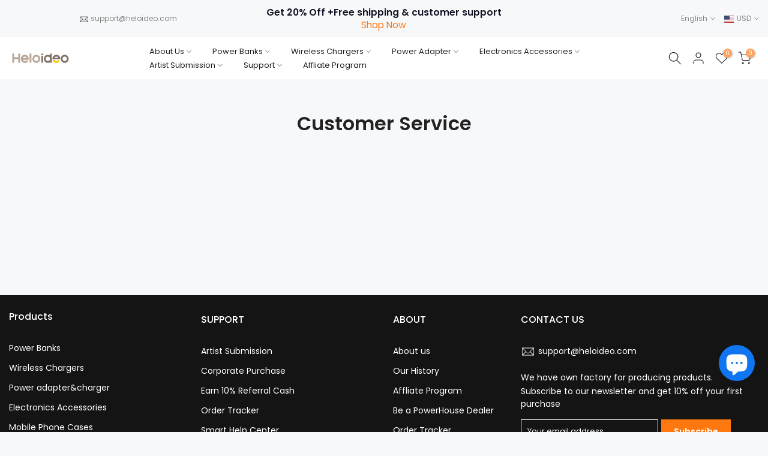

--- FILE ---
content_type: text/css
request_url: https://heloideo.com/cdn/shop/t/11/assets/home.css?v=39367264328363101901712025101
body_size: -110
content:
html{scroll-padding-top:180px}.get_height{height:fit-content}.t4s-nav__ul:has(.t4s-menu-item.has--children):before{content:"";display:block;background-color:#0000004d;height:-webkit-calc(100vw - var(--header-height));height:calc(100vw - var(--header-height));position:absolute;top:var(--header-height);left:0;width:100%;opacity:0;visibility:hidden;transition:.3s}.t4s-nav__ul:has(.t4s-menu-item.has--children.is-action__hover):before{opacity:1;visibility:visible}.head_sub_tab .type_mn_pr{top:0!important;right:0!important;left:unset!important;opacity:0;visibility:hidden;transition:.5s ease;transform:translate(40px)}.head_sub_tab .type_mn_pr.t4s-menu-item.fade_in{opacity:1;visibility:visible;transform:translate(0)}.head_sub_tab .type_mn_pr.t4s-menu-item.fade_out{opacity:0;visibility:hidden;transform:translate(40px)}.head_sub_tab .type_mn_pr:nth-of-type(2){opacity:1;visibility:visible;transform:translate(0)}.shadow_round_img_true .template-list-collections .t4s-collection-item .t4s-cat-content{border-radius:14px;-webkit-box-shadow:2px 4px 12px rgb(0 0 0 / 8%);box-shadow:2px 4px 12px #00000014;padding:15px;overflow:hidden;background-color:#fff}.shadow_round_img_true .template-list-collections .t4s-collection-item .t4s-cat-content .cat_grid_item__content{border-radius:14px}@media (max-width: 767px){.shadow_round_img_true .template-list-collections .t4s-collection-item .t4s-cat-content{padding:10px}}.t4s-our-mission .press-read-more{position:absolute;bottom:0;right:15px;z-index:2}.t4s-our-mission .press-read-more:before{content:"+ Read more";cursor:pointer;-webkit-user-select:unset;user-select:unset;font-size:16px;line-height:24px;color:var(--accent-color)}.t4s-our-mission .press-read-more.active:before{content:"+ Show less"}.t4s-our-mission .press-read-more+.t4s-our-mission__info{position:relative;overflow:hidden;height:10em;transition:.5s ease;padding-bottom:24px;box-sizing:content-box}.t4s-our-mission .press-read-more+.t4s-our-mission__info:before{content:"";background:linear-gradient(to bottom,#fff0,#f7f8fa 50% 100%);position:absolute;left:0;bottom:0;width:100%;height:40px;z-index:1}.t4s-our-mission .t4s-our-mission__list h3{position:relative;padding-bottom:20px;margin-top:0;font-size:20px}.t4s-our-mission .t4s-our-mission__list h3:after{content:"";position:absolute;left:0;bottom:15px;width:60px;height:2px;background:var(--heading-color)}.t4s-our-mission p{margin-bottom:0}.t4s-section-main-product .t4s-container.is--layout_default{max-width:1200px}.t4s-section-main-product .t4s-row__product{justify-content:space-between}.t4s-section-main-product .t4s-product__media-wrapper{max-width:520px}.t4s-section-main-product .t4s-product__info-wrapper{max-width:560px}
/*# sourceMappingURL=/cdn/shop/t/11/assets/home.css.map?v=39367264328363101901712025101 */


--- FILE ---
content_type: text/plain; charset=utf-8
request_url: https://sp-micro-proxy.b-cdn.net/micro?unique_id=heloideowin.myshopify.com
body_size: 3634
content:
{"site":{"free_plan_limit_reached":true,"billing_status":null,"billing_active":true,"pricing_plan_required":false,"settings":{"proof_mobile_position":"Bottom","proof_desktop_position":"Bottom Left","proof_pop_size":"default","proof_start_delay_time":1,"proof_time_between":3,"proof_display_time":6,"proof_visible":true,"proof_cycle":true,"proof_mobile_enabled":true,"proof_desktop_enabled":true,"proof_tablet_enabled":null,"proof_locale":"en","proof_show_powered_by":false},"site_integrations":[{"id":"33391","enabled":true,"integration":{"name":"Shopify Add To Cart","handle":"shopify_storefront_add_to_cart","pro":false},"settings":{"proof_onclick_new_tab":null,"proof_exclude_pages":null,"proof_include_pages":[],"proof_display_pages_mode":"excluded","proof_minimum_activity_sessions":null,"proof_height":110,"proof_bottom":20,"proof_top":20,"proof_right":10,"proof_left":10,"proof_background_color":"#FFFFFF","proof_background_image_url":null,"proof_font_color":"#000000","proof_border_radius":1,"proof_padding_top":0,"proof_padding_bottom":0,"proof_padding_left":8,"proof_padding_right":16,"proof_icon_color":null,"proof_icon_background_color":null,"proof_hours_before_obscure":48,"proof_minimum_review_rating":5,"proof_highlights_color":"#fdcb6e","proof_display_review":true,"proof_show_review_on_hover":true,"proof_summary_time_range":1440,"proof_summary_minimum_count":10,"proof_show_media":false,"proof_show_message":false,"proof_media_url":null,"proof_media_position":null,"proof_nudge_click_url":null,"proof_icon_url":null,"proof_icon_mode":null,"proof_icon_enabled":false},"template":{"id":"36","body":{"top":"{{first_name}} in {{city}}, {{province}} {{country}}","middle":"Added to Cart {{product_title}}"},"raw_body":"<top>{{first_name}} in {{city}}, {{province}} {{country}}</top><middle>Added to Cart {{product_title}}</middle>","locale":"en"}},{"id":"33392","enabled":true,"integration":{"name":"Shopify Purchase","handle":"shopify_api_purchase","pro":false},"settings":{"proof_onclick_new_tab":null,"proof_exclude_pages":null,"proof_include_pages":[],"proof_display_pages_mode":"excluded","proof_minimum_activity_sessions":null,"proof_height":110,"proof_bottom":20,"proof_top":20,"proof_right":10,"proof_left":10,"proof_background_color":"#FFFFFF","proof_background_image_url":null,"proof_font_color":"#000000","proof_border_radius":1,"proof_padding_top":0,"proof_padding_bottom":0,"proof_padding_left":8,"proof_padding_right":16,"proof_icon_color":null,"proof_icon_background_color":null,"proof_hours_before_obscure":48,"proof_minimum_review_rating":5,"proof_highlights_color":"#fdcb6e","proof_display_review":true,"proof_show_review_on_hover":true,"proof_summary_time_range":1440,"proof_summary_minimum_count":10,"proof_show_media":false,"proof_show_message":false,"proof_media_url":null,"proof_media_position":null,"proof_nudge_click_url":null,"proof_icon_url":null,"proof_icon_mode":null,"proof_icon_enabled":false},"template":{"id":"4","body":{"top":"{{first_name}} in {{city}}, {{province}} {{country}}","middle":"Purchased {{product_title}}"},"raw_body":"<top>{{first_name}} in {{city}}, {{province}} {{country}}</top><middle>Purchased {{product_title}}</middle>","locale":"en"}}],"events":[{"id":"241264841","created_at":null,"variables":{"first_name":"Someone","city":"Dallas","province":"Texas","province_code":"TX","country":"United States","country_code":"US","product_title":"ETL 10000mAh AC plug Portable Power Bank Charger with built-in Lightning cable + Micro Cable + Type-c cable for iphone android phone Heloideo PB147AC"},"click_url":"https://heloideo.com/products/10000mah-ac-plug-portable-power-bank-with-built-in-lightning-cable-micro-cable-type-c-cable","image_url":"https://cdn.shopify.com/s/files/1/0021/4771/3093/files/1500X1500_10b4472c-bd5c-4e9b-bf2f-be54ba9ee335.jpg?v=1710725903","product":{"id":"2277108","product_id":"1421488357445","title":"ETL 10000mAh AC plug Portable Power Bank Charger with built-in Lightning cable + Micro Cable + Type-c cable for iphone android phone Heloideo PB147AC","created_at":"2018-08-14T03:50:09.000Z","updated_at":"2025-11-27T23:50:43.080Z","published_at":"2018-08-14T03:31:05.000Z"},"site_integration":{"id":"33391","enabled":true,"integration":{"name":"Shopify Add To Cart","handle":"shopify_storefront_add_to_cart","pro":false},"template":{"id":"36","body":{"top":"{{first_name}} in {{city}}, {{province}} {{country}}","middle":"Added to Cart {{product_title}}"},"raw_body":"<top>{{first_name}} in {{city}}, {{province}} {{country}}</top><middle>Added to Cart {{product_title}}</middle>","locale":"en"}}},{"id":"240847944","created_at":null,"variables":{"first_name":"Someone","city":"Wädenswil","province":null,"province_code":null,"country":"Switzerland","country_code":"CH","product_title":"ETL 10000mAh AC plug Portable Power Bank Charger with built-in Lightning cable + Micro Cable + Type-c cable for iphone android phone Heloideo PB147AC"},"click_url":"https://heloideo.com/products/10000mah-ac-plug-portable-power-bank-with-built-in-lightning-cable-micro-cable-type-c-cable","image_url":"https://cdn.shopify.com/s/files/1/0021/4771/3093/files/1500X1500_10b4472c-bd5c-4e9b-bf2f-be54ba9ee335.jpg?v=1710725903","product":{"id":"2277108","product_id":"1421488357445","title":"ETL 10000mAh AC plug Portable Power Bank Charger with built-in Lightning cable + Micro Cable + Type-c cable for iphone android phone Heloideo PB147AC","created_at":"2018-08-14T03:50:09.000Z","updated_at":"2025-11-27T23:50:43.080Z","published_at":"2018-08-14T03:31:05.000Z"},"site_integration":{"id":"33392","enabled":true,"integration":{"name":"Shopify Purchase","handle":"shopify_api_purchase","pro":false},"template":{"id":"4","body":{"top":"{{first_name}} in {{city}}, {{province}} {{country}}","middle":"Purchased {{product_title}}"},"raw_body":"<top>{{first_name}} in {{city}}, {{province}} {{country}}</top><middle>Purchased {{product_title}}</middle>","locale":"en"}}},{"id":"240757194","created_at":null,"variables":{"first_name":"Someone","city":"Coral Gables","province":"Florida","province_code":"FL","country":"United States","country_code":"US","product_title":"10000mah Ultra-Slim AC plug Power Bank Charger built-in Lightning Micro Cable Type-c cable for iphone android phone Heloideo PB147AC"},"click_url":"https://heloideo.com/products/10000mah-ultra-slim-ac-plug-power-bank-charger-built-in-lightning-cable-micro-cable-type-c-cable-for-iphone-android-phone-heloideo-pb147ac","image_url":"https://cdn.shopify.com/s/files/1/0021/4771/3093/files/1500X1500-01.jpg?v=1706091432","product":{"id":"2277156","product_id":"1421483507781","title":"10000mah Ultra-Slim AC plug Power Bank Charger built-in Lightning Micro Cable Type-c cable for iphone android phone Heloideo PB147AC","created_at":"2018-08-14T03:46:39.000Z","updated_at":"2025-11-26T22:24:21.873Z","published_at":"2018-08-14T03:31:05.000Z"},"site_integration":{"id":"33392","enabled":true,"integration":{"name":"Shopify Purchase","handle":"shopify_api_purchase","pro":false},"template":{"id":"4","body":{"top":"{{first_name}} in {{city}}, {{province}} {{country}}","middle":"Purchased {{product_title}}"},"raw_body":"<top>{{first_name}} in {{city}}, {{province}} {{country}}</top><middle>Purchased {{product_title}}</middle>","locale":"en"}}},{"id":"240757152","created_at":null,"variables":{"first_name":"Someone","city":"Lawrenceville","province":"Georgia","province_code":"GA","country":"United States","country_code":"US","product_title":"10000mah Ultra-Slim AC plug Power Bank Charger built-in Lightning Micro Cable Type-c cable for iphone android phone Heloideo PB147AC"},"click_url":"https://heloideo.com/products/10000mah-ultra-slim-ac-plug-power-bank-charger-built-in-lightning-cable-micro-cable-type-c-cable-for-iphone-android-phone-heloideo-pb147ac","image_url":"https://cdn.shopify.com/s/files/1/0021/4771/3093/files/1500X1500-01.jpg?v=1706091432","product":{"id":"2277156","product_id":"1421483507781","title":"10000mah Ultra-Slim AC plug Power Bank Charger built-in Lightning Micro Cable Type-c cable for iphone android phone Heloideo PB147AC","created_at":"2018-08-14T03:46:39.000Z","updated_at":"2025-11-26T22:24:21.873Z","published_at":"2018-08-14T03:31:05.000Z"},"site_integration":{"id":"33391","enabled":true,"integration":{"name":"Shopify Add To Cart","handle":"shopify_storefront_add_to_cart","pro":false},"template":{"id":"36","body":{"top":"{{first_name}} in {{city}}, {{province}} {{country}}","middle":"Added to Cart {{product_title}}"},"raw_body":"<top>{{first_name}} in {{city}}, {{province}} {{country}}</top><middle>Added to Cart {{product_title}}</middle>","locale":"en"}}},{"id":"240549086","created_at":null,"variables":{"first_name":"Someone","city":"Washington","province":"Washington, D.C.","province_code":"DC","country":"United States","country_code":"US","product_title":"10000mah Ultra-Slim AC plug Power Bank Charger built-in Lightning Micro Cable Type-c cable for iphone android phone Heloideo PB147AC"},"click_url":"https://heloideo.com/products/10000mah-ultra-slim-ac-plug-power-bank-charger-built-in-lightning-cable-micro-cable-type-c-cable-for-iphone-android-phone-heloideo-pb147ac","image_url":"https://cdn.shopify.com/s/files/1/0021/4771/3093/files/1500X1500-01.jpg?v=1706091432","product":{"id":"2277156","product_id":"1421483507781","title":"10000mah Ultra-Slim AC plug Power Bank Charger built-in Lightning Micro Cable Type-c cable for iphone android phone Heloideo PB147AC","created_at":"2018-08-14T03:46:39.000Z","updated_at":"2025-11-26T22:24:21.873Z","published_at":"2018-08-14T03:31:05.000Z"},"site_integration":{"id":"33391","enabled":true,"integration":{"name":"Shopify Add To Cart","handle":"shopify_storefront_add_to_cart","pro":false},"template":{"id":"36","body":{"top":"{{first_name}} in {{city}}, {{province}} {{country}}","middle":"Added to Cart {{product_title}}"},"raw_body":"<top>{{first_name}} in {{city}}, {{province}} {{country}}</top><middle>Added to Cart {{product_title}}</middle>","locale":"en"}}},{"id":"240473334","created_at":null,"variables":{"first_name":"Someone","city":"Jacksonville","province":"Florida","province_code":"FL","country":"United States","country_code":"US","product_title":"ETL 10000mAh AC plug Portable Power Bank Charger with built-in Lightning cable + Micro Cable + Type-c cable for iphone android phone Heloideo PB147AC"},"click_url":"https://heloideo.com/products/10000mah-ac-plug-portable-power-bank-with-built-in-lightning-cable-micro-cable-type-c-cable","image_url":"https://cdn.shopify.com/s/files/1/0021/4771/3093/files/1500X1500_10b4472c-bd5c-4e9b-bf2f-be54ba9ee335.jpg?v=1710725903","product":{"id":"2277108","product_id":"1421488357445","title":"ETL 10000mAh AC plug Portable Power Bank Charger with built-in Lightning cable + Micro Cable + Type-c cable for iphone android phone Heloideo PB147AC","created_at":"2018-08-14T03:50:09.000Z","updated_at":"2025-11-27T23:50:43.080Z","published_at":"2018-08-14T03:31:05.000Z"},"site_integration":{"id":"33392","enabled":true,"integration":{"name":"Shopify Purchase","handle":"shopify_api_purchase","pro":false},"template":{"id":"4","body":{"top":"{{first_name}} in {{city}}, {{province}} {{country}}","middle":"Purchased {{product_title}}"},"raw_body":"<top>{{first_name}} in {{city}}, {{province}} {{country}}</top><middle>Purchased {{product_title}}</middle>","locale":"en"}}},{"id":"240473268","created_at":null,"variables":{"first_name":"Someone","city":"Eglin Air Force Base","province":"Florida","province_code":"FL","country":"United States","country_code":"US","product_title":"ETL 10000mAh AC plug Portable Power Bank Charger with built-in Lightning cable + Micro Cable + Type-c cable for iphone android phone Heloideo PB147AC"},"click_url":"https://heloideo.com/products/10000mah-ac-plug-portable-power-bank-with-built-in-lightning-cable-micro-cable-type-c-cable","image_url":"https://cdn.shopify.com/s/files/1/0021/4771/3093/files/1500X1500_10b4472c-bd5c-4e9b-bf2f-be54ba9ee335.jpg?v=1710725903","product":{"id":"2277108","product_id":"1421488357445","title":"ETL 10000mAh AC plug Portable Power Bank Charger with built-in Lightning cable + Micro Cable + Type-c cable for iphone android phone Heloideo PB147AC","created_at":"2018-08-14T03:50:09.000Z","updated_at":"2025-11-27T23:50:43.080Z","published_at":"2018-08-14T03:31:05.000Z"},"site_integration":{"id":"33391","enabled":true,"integration":{"name":"Shopify Add To Cart","handle":"shopify_storefront_add_to_cart","pro":false},"template":{"id":"36","body":{"top":"{{first_name}} in {{city}}, {{province}} {{country}}","middle":"Added to Cart {{product_title}}"},"raw_body":"<top>{{first_name}} in {{city}}, {{province}} {{country}}</top><middle>Added to Cart {{product_title}}</middle>","locale":"en"}}},{"id":"239888108","created_at":null,"variables":{"first_name":"Someone","city":"Bahawalpur","province":"Punjab","province_code":"PB","country":"Pakistan","country_code":"PK","product_title":"OEM customized portable charger 10000mAh best power bank with ac plug built-in iphone cable Micro cable Type-c cable for Android Heloideo PB147AC"},"click_url":"https://heloideo.com/products/oem-10000mah-ac-plug-portable-power-bank-charger-with-built-in-lightning-cable-micro-cable-type-c-cable-for-iphone-android-phone-heloideo-pb147ac","image_url":"https://cdn.shopify.com/s/files/1/0021/4771/3093/products/OEM_power_bank_Heloideo.jpg?v=1552901196","product":{"id":"2280379","product_id":"1983496683589","title":"OEM customized portable charger 10000mAh best power bank with ac plug built-in iphone cable Micro cable Type-c cable for Android Heloideo PB147AC","created_at":"2018-12-21T10:33:56.000Z","updated_at":"2025-05-20T02:28:51.832Z","published_at":"2018-08-14T03:31:05.000Z"},"site_integration":{"id":"33391","enabled":true,"integration":{"name":"Shopify Add To Cart","handle":"shopify_storefront_add_to_cart","pro":false},"template":{"id":"36","body":{"top":"{{first_name}} in {{city}}, {{province}} {{country}}","middle":"Added to Cart {{product_title}}"},"raw_body":"<top>{{first_name}} in {{city}}, {{province}} {{country}}</top><middle>Added to Cart {{product_title}}</middle>","locale":"en"}}},{"id":"239512957","created_at":null,"variables":{"first_name":"Someone","city":"Fort Lauderdale","province":"Florida","province_code":"FL","country":"United States","country_code":"US","product_title":"ETL 10000mAh AC plug Portable Power Bank Charger with built-in Lightning cable + Micro Cable + Type-c cable for iphone android phone Heloideo PB147AC"},"click_url":"https://heloideo.com/products/10000mah-ac-plug-portable-power-bank-with-built-in-lightning-cable-micro-cable-type-c-cable","image_url":"https://cdn.shopify.com/s/files/1/0021/4771/3093/files/1500X1500_10b4472c-bd5c-4e9b-bf2f-be54ba9ee335.jpg?v=1710725903","product":{"id":"2277108","product_id":"1421488357445","title":"ETL 10000mAh AC plug Portable Power Bank Charger with built-in Lightning cable + Micro Cable + Type-c cable for iphone android phone Heloideo PB147AC","created_at":"2018-08-14T03:50:09.000Z","updated_at":"2025-11-27T23:50:43.080Z","published_at":"2018-08-14T03:31:05.000Z"},"site_integration":{"id":"33391","enabled":true,"integration":{"name":"Shopify Add To Cart","handle":"shopify_storefront_add_to_cart","pro":false},"template":{"id":"36","body":{"top":"{{first_name}} in {{city}}, {{province}} {{country}}","middle":"Added to Cart {{product_title}}"},"raw_body":"<top>{{first_name}} in {{city}}, {{province}} {{country}}</top><middle>Added to Cart {{product_title}}</middle>","locale":"en"}}},{"id":"239023559","created_at":null,"variables":{"first_name":"Someone","city":"Doha","province":"Baladiyat ad Dawhah","province_code":"DA","country":"Qatar","country_code":"QA","product_title":"Magnetic 45W Removable AC Power Bank pd18w 10000mAh Quick Charge USB C High-Speed Portable battery Charger Heloideo PB174-20"},"click_url":"https://heloideo.com/products/ac-power-bank-10000mah-20w-quick-charge-usb-c-high-speed-portable-charger-heloideo","image_url":"https://cdn.shopify.com/s/files/1/0021/4771/3093/files/05_c8520da7-3355-453e-839c-f5ebad174f9f.jpg?v=1706612881","product":{"id":"57605490","product_id":"7110386647101","title":"Magnetic 45W Removable AC Power Bank pd18w 10000mAh Quick Charge USB C High-Speed Portable battery Charger Heloideo PB174-20","created_at":"2023-09-12T06:05:09.000Z","updated_at":"2025-07-30T09:41:33.446Z","published_at":"2023-12-15T08:42:38.000Z"},"site_integration":{"id":"33391","enabled":true,"integration":{"name":"Shopify Add To Cart","handle":"shopify_storefront_add_to_cart","pro":false},"template":{"id":"36","body":{"top":"{{first_name}} in {{city}}, {{province}} {{country}}","middle":"Added to Cart {{product_title}}"},"raw_body":"<top>{{first_name}} in {{city}}, {{province}} {{country}}</top><middle>Added to Cart {{product_title}}</middle>","locale":"en"}}},{"id":"238987456","created_at":null,"variables":{"first_name":"Someone","city":"Chicago","province":"Illinois","province_code":"IL","country":"United States","country_code":"US","product_title":"ETL 10000mAh AC plug Portable Power Bank Charger with built-in Lightning cable + Micro Cable + Type-c cable for iphone android phone Heloideo PB147AC"},"click_url":"https://heloideo.com/products/10000mah-ac-plug-portable-power-bank-with-built-in-lightning-cable-micro-cable-type-c-cable","image_url":"https://cdn.shopify.com/s/files/1/0021/4771/3093/files/1500X1500_10b4472c-bd5c-4e9b-bf2f-be54ba9ee335.jpg?v=1710725903","product":{"id":"2277108","product_id":"1421488357445","title":"ETL 10000mAh AC plug Portable Power Bank Charger with built-in Lightning cable + Micro Cable + Type-c cable for iphone android phone Heloideo PB147AC","created_at":"2018-08-14T03:50:09.000Z","updated_at":"2025-11-27T23:50:43.080Z","published_at":"2018-08-14T03:31:05.000Z"},"site_integration":{"id":"33391","enabled":true,"integration":{"name":"Shopify Add To Cart","handle":"shopify_storefront_add_to_cart","pro":false},"template":{"id":"36","body":{"top":"{{first_name}} in {{city}}, {{province}} {{country}}","middle":"Added to Cart {{product_title}}"},"raw_body":"<top>{{first_name}} in {{city}}, {{province}} {{country}}</top><middle>Added to Cart {{product_title}}</middle>","locale":"en"}}},{"id":"238792421","created_at":null,"variables":{"first_name":"Someone","city":"London","province":"England","province_code":"ENG","country":"United Kingdom","country_code":"GB","product_title":"USA AC plug-in 10000mAh power bank with charging cable 45W PD charger heloideoPB174"},"click_url":"https://heloideo.com/products/10000mah-mfi-wall-charger-power-bank-with-charging-cable","image_url":"https://cdn.shopify.com/s/files/1/0021/4771/3093/files/02.png?v=1723024432","product":{"id":"2281333","product_id":"1419039080517","title":"USA AC plug-in 10000mAh power bank with charging cable 45W PD charger heloideoPB174","created_at":"2018-08-13T10:04:26.000Z","updated_at":"2025-05-20T02:28:53.909Z","published_at":"2018-08-13T09:44:08.000Z"},"site_integration":{"id":"33391","enabled":true,"integration":{"name":"Shopify Add To Cart","handle":"shopify_storefront_add_to_cart","pro":false},"template":{"id":"36","body":{"top":"{{first_name}} in {{city}}, {{province}} {{country}}","middle":"Added to Cart {{product_title}}"},"raw_body":"<top>{{first_name}} in {{city}}, {{province}} {{country}}</top><middle>Added to Cart {{product_title}}</middle>","locale":"en"}}},{"id":"238759849","created_at":null,"variables":{"first_name":"Someone","city":"Mountain View","province":"California","province_code":"CA","country":"United States","country_code":"US","product_title":"Portable 3-in-1 Wireless Charger with Built-in Makeup Mirror and Stand"},"click_url":"https://heloideo.com/products/portable-3-in-1-wireless-charger-with-built-in-makeup-mirror-and-stand","image_url":"https://cdn.shopify.com/s/files/1/0021/4771/3093/files/1500x1500-1_494b57fd-c003-4bc4-bf7c-423bc809388d.jpg?v=1727682779","product":{"id":"61330349","product_id":"7495271448637","title":"Portable 3-in-1 Wireless Charger with Built-in Makeup Mirror and Stand","created_at":"2024-09-30T07:55:43.000Z","updated_at":"2025-05-20T02:15:31.651Z","published_at":"2024-09-30T07:58:45.000Z"},"site_integration":{"id":"33391","enabled":true,"integration":{"name":"Shopify Add To Cart","handle":"shopify_storefront_add_to_cart","pro":false},"template":{"id":"36","body":{"top":"{{first_name}} in {{city}}, {{province}} {{country}}","middle":"Added to Cart {{product_title}}"},"raw_body":"<top>{{first_name}} in {{city}}, {{province}} {{country}}</top><middle>Added to Cart {{product_title}}</middle>","locale":"en"}}},{"id":"238365185","created_at":null,"variables":{"first_name":"Someone","city":"Coro","province":"Falcón","province_code":"I","country":"Venezuela","country_code":"VE","product_title":"Heloideo ultra slim dual USB ports power bank 5000mAh Universal Slim Power Bank All In One Portable Charger with Lightning Cable And Type C Cable Battery Pack for iPhone Android phone  Heloideo P187"},"click_url":"https://heloideo.com/products/mfi-4-in-1-power-bank-with-wall-charger","image_url":"https://cdn.shopify.com/s/files/1/0021/4771/3093/files/ultra_mini_power_bank_4.jpg?v=1740641904","product":{"id":"2279318","product_id":"1421849231429","title":"Heloideo ultra slim dual USB ports power bank 5000mAh Universal Slim Power Bank All In One Portable Charger with Lightning Cable And Type C Cable Battery Pack for iPhone Android phone  Heloideo P187","created_at":"2018-08-14T08:25:50.000Z","updated_at":"2025-09-10T07:09:58.783Z","published_at":"2025-02-27T08:06:07.000Z"},"site_integration":{"id":"33391","enabled":true,"integration":{"name":"Shopify Add To Cart","handle":"shopify_storefront_add_to_cart","pro":false},"template":{"id":"36","body":{"top":"{{first_name}} in {{city}}, {{province}} {{country}}","middle":"Added to Cart {{product_title}}"},"raw_body":"<top>{{first_name}} in {{city}}, {{province}} {{country}}</top><middle>Added to Cart {{product_title}}</middle>","locale":"en"}}},{"id":"238337860","created_at":null,"variables":{"first_name":"Someone","city":"Mountain View","province":"California","province_code":"CA","country":"United States","country_code":"US","product_title":"Heloideo ultra slim dual USB ports power bank 10000mah USB C Power Bank ETL Charger With  AC wall charger 3 Charging cable 4 output  for iPhone"},"click_url":"https://heloideo.com/products/10000mah-ultra-slim-usb-c-power-bank-etl-charger-with-ac-wall-charger-3-charging-cable","image_url":"https://cdn.shopify.com/s/files/1/0021/4771/3093/products/AC_power_bank_with_3_cable_Heloideo_2.jpg?v=1589336844","product":{"id":"2279170","product_id":"2170191740997","title":"Heloideo ultra slim dual USB ports power bank 10000mah USB C Power Bank ETL Charger With  AC wall charger 3 Charging cable 4 output  for iPhone","created_at":"2019-06-05T08:37:51.000Z","updated_at":"2025-10-10T19:56:08.521Z","published_at":"2023-11-13T05:20:21.000Z"},"site_integration":{"id":"33391","enabled":true,"integration":{"name":"Shopify Add To Cart","handle":"shopify_storefront_add_to_cart","pro":false},"template":{"id":"36","body":{"top":"{{first_name}} in {{city}}, {{province}} {{country}}","middle":"Added to Cart {{product_title}}"},"raw_body":"<top>{{first_name}} in {{city}}, {{province}} {{country}}</top><middle>Added to Cart {{product_title}}</middle>","locale":"en"}}},{"id":"238312592","created_at":null,"variables":{"first_name":"Someone","city":"Chicago","province":"Illinois","province_code":"IL","country":"United States","country_code":"US","product_title":"10000mah Ultra-Slim AC plug Power Bank Charger built-in Lightning Micro Cable Type-c cable for iphone android phone Heloideo PB147AC"},"click_url":"https://heloideo.com/products/10000mah-ultra-slim-ac-plug-power-bank-charger-built-in-lightning-cable-micro-cable-type-c-cable-for-iphone-android-phone-heloideo-pb147ac","image_url":"https://cdn.shopify.com/s/files/1/0021/4771/3093/files/1500X1500-01.jpg?v=1706091432","product":{"id":"2277156","product_id":"1421483507781","title":"10000mah Ultra-Slim AC plug Power Bank Charger built-in Lightning Micro Cable Type-c cable for iphone android phone Heloideo PB147AC","created_at":"2018-08-14T03:46:39.000Z","updated_at":"2025-11-26T22:24:21.873Z","published_at":"2018-08-14T03:31:05.000Z"},"site_integration":{"id":"33391","enabled":true,"integration":{"name":"Shopify Add To Cart","handle":"shopify_storefront_add_to_cart","pro":false},"template":{"id":"36","body":{"top":"{{first_name}} in {{city}}, {{province}} {{country}}","middle":"Added to Cart {{product_title}}"},"raw_body":"<top>{{first_name}} in {{city}}, {{province}} {{country}}</top><middle>Added to Cart {{product_title}}</middle>","locale":"en"}}},{"id":"238153748","created_at":null,"variables":{"first_name":"Someone","city":"Wilmington","province":"North Carolina","province_code":"NC","country":"United States","country_code":"US","product_title":"Heloideo ultra slim dual USB ports power bank 10000mah USB C Power Bank ETL Charger With  AC wall charger 3 Charging cable 4 output  for iPhone"},"click_url":"https://heloideo.com/products/10000mah-ultra-slim-usb-c-power-bank-etl-charger-with-ac-wall-charger-3-charging-cable","image_url":"https://cdn.shopify.com/s/files/1/0021/4771/3093/products/AC_power_bank_with_3_cable_Heloideo_2.jpg?v=1589336844","product":{"id":"2279170","product_id":"2170191740997","title":"Heloideo ultra slim dual USB ports power bank 10000mah USB C Power Bank ETL Charger With  AC wall charger 3 Charging cable 4 output  for iPhone","created_at":"2019-06-05T08:37:51.000Z","updated_at":"2025-10-10T19:56:08.521Z","published_at":"2023-11-13T05:20:21.000Z"},"site_integration":{"id":"33392","enabled":true,"integration":{"name":"Shopify Purchase","handle":"shopify_api_purchase","pro":false},"template":{"id":"4","body":{"top":"{{first_name}} in {{city}}, {{province}} {{country}}","middle":"Purchased {{product_title}}"},"raw_body":"<top>{{first_name}} in {{city}}, {{province}} {{country}}</top><middle>Purchased {{product_title}}</middle>","locale":"en"}}},{"id":"238106600","created_at":null,"variables":{"first_name":"Someone","city":"Chicago","province":"Illinois","province_code":"IL","country":"United States","country_code":"US","product_title":"Power Bank 10000mAh,Quick Charge USB C High-Speed Portable Charger heloideo PB168"},"click_url":"https://heloideo.com/products/power-bank-10000mah-quick-charge-usb-c-high-speed-portable-charger-pd18w-five-output-dual-input-external-battery-pack-with-built-in-cable-usb-wall-charger-ac-plug-compatible-with-ios-android","image_url":"https://cdn.shopify.com/s/files/1/0021/4771/3093/files/2_ef33a192-5564-4f2e-94b3-a674bc5fcc27.jpg?v=1694258522","product":{"id":"43233596","product_id":"6559701139517","title":"Power Bank 10000mAh,Quick Charge USB C High-Speed Portable Charger heloideo PB168","created_at":"2021-04-19T04:06:37.000Z","updated_at":"2025-10-13T02:32:11.197Z","published_at":"2021-04-19T06:53:46.000Z"},"site_integration":{"id":"33392","enabled":true,"integration":{"name":"Shopify Purchase","handle":"shopify_api_purchase","pro":false},"template":{"id":"4","body":{"top":"{{first_name}} in {{city}}, {{province}} {{country}}","middle":"Purchased {{product_title}}"},"raw_body":"<top>{{first_name}} in {{city}}, {{province}} {{country}}</top><middle>Purchased {{product_title}}</middle>","locale":"en"}}},{"id":"238106146","created_at":null,"variables":{"first_name":"Someone","city":"Chicago","province":"Illinois","province_code":"IL","country":"United States","country_code":"US","product_title":"Power Bank 10000mAh,Quick Charge USB C High-Speed Portable Charger heloideo PB168"},"click_url":"https://heloideo.com/products/power-bank-10000mah-quick-charge-usb-c-high-speed-portable-charger-pd18w-five-output-dual-input-external-battery-pack-with-built-in-cable-usb-wall-charger-ac-plug-compatible-with-ios-android","image_url":"https://cdn.shopify.com/s/files/1/0021/4771/3093/files/2_ef33a192-5564-4f2e-94b3-a674bc5fcc27.jpg?v=1694258522","product":{"id":"43233596","product_id":"6559701139517","title":"Power Bank 10000mAh,Quick Charge USB C High-Speed Portable Charger heloideo PB168","created_at":"2021-04-19T04:06:37.000Z","updated_at":"2025-10-13T02:32:11.197Z","published_at":"2021-04-19T06:53:46.000Z"},"site_integration":{"id":"33391","enabled":true,"integration":{"name":"Shopify Add To Cart","handle":"shopify_storefront_add_to_cart","pro":false},"template":{"id":"36","body":{"top":"{{first_name}} in {{city}}, {{province}} {{country}}","middle":"Added to Cart {{product_title}}"},"raw_body":"<top>{{first_name}} in {{city}}, {{province}} {{country}}</top><middle>Added to Cart {{product_title}}</middle>","locale":"en"}}},{"id":"237678438","created_at":null,"variables":{"first_name":"Someone","city":"Concord","province":"California","province_code":"CA","country":"United States","country_code":"US","product_title":"Ultra-Slim 20W AC plug Power Bank with wall charger  Heloideo PB180"},"click_url":"https://heloideo.com/products/ultra-slim-20w-ac-plug-power-bank-with-wall-charger-heloideo-pb180","image_url":"https://cdn.shopify.com/s/files/1/0021/4771/3093/files/74b96dbb2d19db9758ba306fc55ad040.jpg?v=1711955262","product":{"id":"59115287","product_id":"7208563638333","title":"Ultra-Slim 20W AC plug Power Bank with wall charger  Heloideo PB180","created_at":"2024-02-03T06:38:43.000Z","updated_at":"2025-07-30T09:41:34.360Z","published_at":"2024-02-03T06:38:43.000Z"},"site_integration":{"id":"33391","enabled":true,"integration":{"name":"Shopify Add To Cart","handle":"shopify_storefront_add_to_cart","pro":false},"template":{"id":"36","body":{"top":"{{first_name}} in {{city}}, {{province}} {{country}}","middle":"Added to Cart {{product_title}}"},"raw_body":"<top>{{first_name}} in {{city}}, {{province}} {{country}}</top><middle>Added to Cart {{product_title}}</middle>","locale":"en"}}},{"id":"237532220","created_at":null,"variables":{"first_name":"Someone","city":"South San Francisco","province":"California","province_code":"CA","country":"United States","country_code":"US","product_title":"Heloideo Wireless power bank Wireless Charger Qi standard With  Charging cable AC plug for iPhoneX/8/8+ for Note 8/5 S8/S8+ S7/S7 Galaxy S9 PB147ACW"},"click_url":"https://heloideo.com/products/heloideo-wireless-power-bank-wireless-charger-with-charging-cable","image_url":"https://cdn.shopify.com/s/files/1/0021/4771/3093/products/Wireless_Charging_power_bank_with_AC_4.jpg?v=1543632285","product":{"id":"2279392","product_id":"1949290135621","title":"Heloideo Wireless power bank Wireless Charger Qi standard With  Charging cable AC plug for iPhoneX/8/8+ for Note 8/5 S8/S8+ S7/S7 Galaxy S9 PB147ACW","created_at":"2018-12-01T02:08:05.000Z","updated_at":"2025-09-29T16:23:47.494Z","published_at":"2018-08-14T05:57:18.000Z"},"site_integration":{"id":"33392","enabled":true,"integration":{"name":"Shopify Purchase","handle":"shopify_api_purchase","pro":false},"template":{"id":"4","body":{"top":"{{first_name}} in {{city}}, {{province}} {{country}}","middle":"Purchased {{product_title}}"},"raw_body":"<top>{{first_name}} in {{city}}, {{province}} {{country}}</top><middle>Purchased {{product_title}}</middle>","locale":"en"}}},{"id":"237532042","created_at":null,"variables":{"first_name":"Someone","city":"Antelope","province":"California","province_code":"CA","country":"United States","country_code":"US","product_title":"Heloideo Wireless power bank Wireless Charger Qi standard With  Charging cable AC plug for iPhoneX/8/8+ for Note 8/5 S8/S8+ S7/S7 Galaxy S9 PB147ACW"},"click_url":"https://heloideo.com/products/heloideo-wireless-power-bank-wireless-charger-with-charging-cable","image_url":"https://cdn.shopify.com/s/files/1/0021/4771/3093/products/Wireless_Charging_power_bank_with_AC_4.jpg?v=1543632285","product":{"id":"2279392","product_id":"1949290135621","title":"Heloideo Wireless power bank Wireless Charger Qi standard With  Charging cable AC plug for iPhoneX/8/8+ for Note 8/5 S8/S8+ S7/S7 Galaxy S9 PB147ACW","created_at":"2018-12-01T02:08:05.000Z","updated_at":"2025-09-29T16:23:47.494Z","published_at":"2018-08-14T05:57:18.000Z"},"site_integration":{"id":"33391","enabled":true,"integration":{"name":"Shopify Add To Cart","handle":"shopify_storefront_add_to_cart","pro":false},"template":{"id":"36","body":{"top":"{{first_name}} in {{city}}, {{province}} {{country}}","middle":"Added to Cart {{product_title}}"},"raw_body":"<top>{{first_name}} in {{city}}, {{province}} {{country}}</top><middle>Added to Cart {{product_title}}</middle>","locale":"en"}}},{"id":"237240596","created_at":null,"variables":{"first_name":"Someone","city":"Los Angeles","province":"California","province_code":"CA","country":"United States","country_code":"US","product_title":"Magnetic 45W Removable AC Power Bank pd18w 10000mAh Quick Charge USB C High-Speed Portable battery Charger Heloideo PB174-20"},"click_url":"https://heloideo.com/products/ac-power-bank-10000mah-20w-quick-charge-usb-c-high-speed-portable-charger-heloideo","image_url":"https://cdn.shopify.com/s/files/1/0021/4771/3093/files/05_c8520da7-3355-453e-839c-f5ebad174f9f.jpg?v=1706612881","product":{"id":"57605490","product_id":"7110386647101","title":"Magnetic 45W Removable AC Power Bank pd18w 10000mAh Quick Charge USB C High-Speed Portable battery Charger Heloideo PB174-20","created_at":"2023-09-12T06:05:09.000Z","updated_at":"2025-07-30T09:41:33.446Z","published_at":"2023-12-15T08:42:38.000Z"},"site_integration":{"id":"33391","enabled":true,"integration":{"name":"Shopify Add To Cart","handle":"shopify_storefront_add_to_cart","pro":false},"template":{"id":"36","body":{"top":"{{first_name}} in {{city}}, {{province}} {{country}}","middle":"Added to Cart {{product_title}}"},"raw_body":"<top>{{first_name}} in {{city}}, {{province}} {{country}}</top><middle>Added to Cart {{product_title}}</middle>","locale":"en"}}},{"id":"237235430","created_at":null,"variables":{"first_name":"Someone","city":"Concord","province":"California","province_code":"CA","country":"United States","country_code":"US","product_title":"ETL 10000mAh AC plug Portable Power Bank Charger with built-in Lightning cable + Micro Cable + Type-c cable for iphone android phone Heloideo PB147AC"},"click_url":"https://heloideo.com/products/10000mah-ac-plug-portable-power-bank-with-built-in-lightning-cable-micro-cable-type-c-cable","image_url":"https://cdn.shopify.com/s/files/1/0021/4771/3093/files/1500X1500_10b4472c-bd5c-4e9b-bf2f-be54ba9ee335.jpg?v=1710725903","product":{"id":"2277108","product_id":"1421488357445","title":"ETL 10000mAh AC plug Portable Power Bank Charger with built-in Lightning cable + Micro Cable + Type-c cable for iphone android phone Heloideo PB147AC","created_at":"2018-08-14T03:50:09.000Z","updated_at":"2025-11-27T23:50:43.080Z","published_at":"2018-08-14T03:31:05.000Z"},"site_integration":{"id":"33392","enabled":true,"integration":{"name":"Shopify Purchase","handle":"shopify_api_purchase","pro":false},"template":{"id":"4","body":{"top":"{{first_name}} in {{city}}, {{province}} {{country}}","middle":"Purchased {{product_title}}"},"raw_body":"<top>{{first_name}} in {{city}}, {{province}} {{country}}</top><middle>Purchased {{product_title}}</middle>","locale":"en"}}},{"id":"237234078","created_at":null,"variables":{"first_name":"Someone","city":"Oakley","province":"California","province_code":"CA","country":"United States","country_code":"US","product_title":"ETL 10000mAh AC plug Portable Power Bank Charger with built-in Lightning cable + Micro Cable + Type-c cable for iphone android phone Heloideo PB147AC"},"click_url":"https://heloideo.com/products/10000mah-ac-plug-portable-power-bank-with-built-in-lightning-cable-micro-cable-type-c-cable","image_url":"https://cdn.shopify.com/s/files/1/0021/4771/3093/files/1500X1500_10b4472c-bd5c-4e9b-bf2f-be54ba9ee335.jpg?v=1710725903","product":{"id":"2277108","product_id":"1421488357445","title":"ETL 10000mAh AC plug Portable Power Bank Charger with built-in Lightning cable + Micro Cable + Type-c cable for iphone android phone Heloideo PB147AC","created_at":"2018-08-14T03:50:09.000Z","updated_at":"2025-11-27T23:50:43.080Z","published_at":"2018-08-14T03:31:05.000Z"},"site_integration":{"id":"33391","enabled":true,"integration":{"name":"Shopify Add To Cart","handle":"shopify_storefront_add_to_cart","pro":false},"template":{"id":"36","body":{"top":"{{first_name}} in {{city}}, {{province}} {{country}}","middle":"Added to Cart {{product_title}}"},"raw_body":"<top>{{first_name}} in {{city}}, {{province}} {{country}}</top><middle>Added to Cart {{product_title}}</middle>","locale":"en"}}}]}}